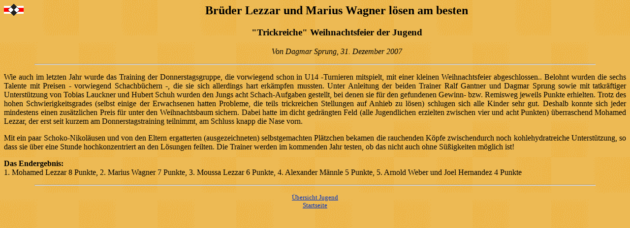

--- FILE ---
content_type: text/html
request_url: http://www.scrkuppenheim.de/jugend/jugend_2007/2007-12-31_weihnachtsfeier.html
body_size: 1517
content:
<!DOCTYPE HTML PUBLIC "-//W3C//DTD HTML 3.2//EN">
<HTML>
<HEAD>
  <TITLE>Weihnachtsfeier der Jugend</TITLE>
</HEAD>
<BODY BGCOLOR="#f8b850" TEXT="#000000" LINK="#0030c0" VLINK="#0050e0" ALINK="#5070f0"
BACKGROUND="../../h.gif">
<TABLE CELLSPACING="0" CELLPADDING="0" ALIGN="Center" WIDTH="100%">
  <TR VALIGN="Top">
    <TD ALIGN=Left>
<A HREF="../../index.html" TARGET="_top"><IMG WIDTH="40" HEIGHT="24" ALIGN="Middle" BORDER="0" ALT="Startseite Rochade Kuppenheim" SRC="../../img/home.gif"></A>
    </TD>
    <TD>
<H2 ALIGN=Center>Br&uuml;der Lezzar und Marius Wagner l&ouml;sen am besten</H2>
<h3 ALIGN=Center>"Trickreiche" Weihnachtsfeier der Jugend</h3>
<center><I>Von Dagmar Sprung, 31. Dezember 2007</I></center>
   </TD>
</TR>
</TABLE>

<P ALIGN=center>
<hr width=90%>

<P ALIGN=Justify>
Wie auch im letzten Jahr wurde das Training der Donnerstagsgruppe, die vorwiegend schon in U14 -Turnieren mitspielt, mit einer kleinen Weihnachtsfeier abgeschlossen.. Belohnt wurden die sechs Talente mit Preisen - vorwiegend Schachb&uuml;chern -, die sie sich allerdings hart erk&auml;mpfen mussten. Unter Anleitung der beiden Trainer Ralf Gantner und Dagmar Sprung sowie mit tatkr&auml;ftiger Unterst&uuml;tzung von Tobias Lauckner und Hubert Schuh wurden den Jungs acht Schach-Aufgaben gestellt, bei denen sie f&uuml;r den gefundenen Gewinn- bzw. Remisweg jeweils Punkte erhielten. Trotz des hohen Schwierigkeitsgrades (selbst einige der Erwachsenen hatten Probleme, die teils trickreichen Stellungen auf Anhieb zu l&ouml;sen) schlugen sich alle Kinder sehr gut. Deshalb  konnte sich jeder mindestens einen zus&auml;tzlichen Preis f&uuml;r unter den Weihnachtsbaum sichern. Dabei hatte im dicht gedr&auml;ngten Feld (alle Jugendlichen erzielten zwischen vier und acht Punkten) &uuml;berraschend Mohamed Lezzar, der erst seit kurzem am Donnerstagstraining teilnimmt, am Schluss knapp die Nase vorn.
<P ALIGN=Justify>
Mit ein paar Schoko-Nikol&auml;usen und von den Eltern ergatterten (ausgezeichneten) selbstgemachten Pl&auml;tzchen bekamen die rauchenden K&ouml;pfe zwischendurch noch kohlehydratreiche Unterst&uuml;tzung, so dass sie &uuml;ber eine Stunde hochkonzentriert an den L&ouml;sungen feilten. Die Trainer werden im kommenden Jahr testen, ob das nicht auch ohne S&uuml;&szlig;igkeiten m&ouml;glich ist!
<P ALIGN=Justify>
<b>Das Endergebnis:</b><br>
1. Mohamed Lezzar 8 Punkte, 2. Marius Wagner 7 Punkte, 3. Moussa Lezzar 6 Punkte, 4. Alexander M&auml;nnle 5 Punkte, 5. Arnold Weber und Joel Hernandez 4 Punkte

<P ALIGN=Justify>
  <HR width="90%">
<P ALIGN=Center>
<SMALL><A HREF="../index.html">&Uuml;bersicht Jugend</A></SMALL><br>
<SMALL><A HREF="../../index.html">Startseite</A></SMALL>
</BODY></HTML>